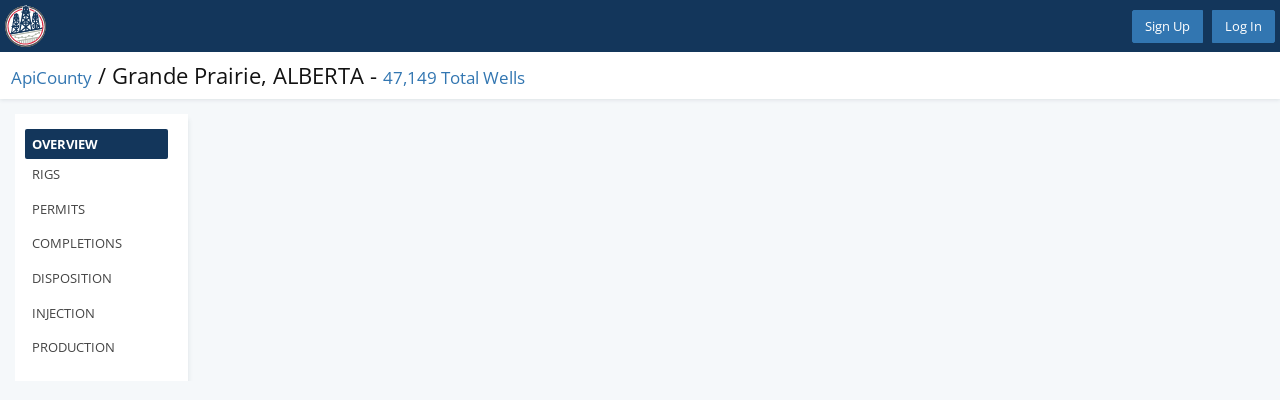

--- FILE ---
content_type: text/html; charset=utf-8
request_url: https://app.welldatabase.com/browse/county/alberta/grande-prairie
body_size: 9262
content:



<!doctype html>
<html lang="en" class="no-js">
<head>
    <meta charset="utf-8">


        
    <meta name="description"
          content="Oil and gas well analytics for County Grande Prairie, ALBERTA, which covers 47,149 oil and gas wells.">
    <meta name="keywords" content="Oil &amp; Gas, Analytics, County, Grande Prairie, ALBERTA">
    <link rel="canonical" href="https://app.welldatabase.com/browse/county/alberta/grande-prairie-alberta?id=4528"/>


    <meta property="og:title"
          content="County Grande Prairie, ALBERTA | WellDatabase"/>
    <meta property="og:description" content="Oil and gas well analytics for County Grande Prairie, ALBERTA, which covers 47,149 oil and gas wells."/>
    <meta property="og:url" content="https://app.welldatabase.com/browse/county/alberta/grande-prairie-alberta?id=4528"/>
    <meta property="og:type" content="website"/>
    <meta property="og:image" content="https://app.welldatabase.com/images/Insignia-white-bg-250.png"/>

    
    <meta name="viewport"
          content="width=device-width, initial-scale=1.0, user-scalable=no, minimum-scale=1.0, maximum-scale=1.0"/>
    <meta name="apple-mobile-web-app-capable" content="yes"/>

    <link rel="search" type="application/opensearchdescription+xml" href="/OpenSearch.xml" title="WellDatabase Search">


    
    <!---Missing Directory: release/css/app/global from ~/css/app/global-->


    

    <meta name="apple-itunes-app" content="app-id=553328644, affiliate-data=, app-argument=">

<meta http-equiv="Content-Type" content="text/html; charset=utf-8" />

<link rel="apple-touch-icon" sizes="180x180" href="/apple-touch-icon.png?v=XBBYWY7W6a">
<link rel="icon" type="image/png" href="/favicon-16x16.png?v=XBBYWY7W6a" sizes="16x16">
<link rel="icon" type="image/png" href="/favicon-32x32.png?v=XBBYWY7W6a" sizes="32x32">
<link rel="manifest" href="/manifest.json?v=XBBYWY7W6a">
<link rel="mask-icon" href="/safari-pinned-tab.svg?v=XBBYWY7W6a" color="#10355b">
<link rel="shortcut icon" href="/favicon.ico?v=XBBYWY7W6a">
<meta name="theme-color" content="#ffffff">

    <title>
        
    ApiCounty / Grande Prairie, ALBERTA | WellDatabase

    </title>

    <!--main-->
    <link type="text/css" href="/release/css/app/portal/portal.b50fba576e8acf74aa38.min.css" rel="stylesheet"/>


    <!--area-->
    <link type="text/css" href="/release/css/app/portal/browse/browse.ecc68b43b551cf8fd294.min.css" rel="stylesheet"/>


    <!--area preload-->
    


    


    <style>
        .browserupgrade {
            display: none;
        }

        .ie .browserupgrade {
            display: block;
            text-align: center;
            font-weight: bold;
        }


    </style>
</head>
<body data-error="/Error/LogJavaScriptError" data-env="production" data-lr="False" data-lr_app="vz2i1w/welldatabase" data-hj="False" data-hj_app="2821852" data-pathfinder="True" data-pathfinder_app="test-app/welldatabase" data-ph="True" data-ph_Key="phc_BOK5G1cPwAudE2ct9GzVixACTSZSMgpexHxvYYtbHUC" data-ga="True" data-ga_app="GTM-WFPWJM5" data-hs="True" data-hs_app="2044971" class="site-v4 site-default" data-cookie_consent_key="" data-cookie_consent_needed="">

<div class="browserupgrade alert alert-danger">
    <p>Your version of Internet Explorer is no longer supported for security reasons.</p>
    <p><a href="http://browsehappy.com/">Click here to upgrade your browser, and ensure your security</a>.</p>
</div>





<div id="pageWrapper">
    <div class="main-panel">
        <header id="headerWrapper">
            
<nav class="navbar navbar-light navbar-expand-md">

    <div id="title" class="navbar-brand">

            <a href="https://app.welldatabase.com/">
                <div class="logoWrapper">
                        <img src="/images/wdb-insignia-white-bg.svg" alt="WellDatabase" class="logo d-none d-lg-block"/>
                        <img src="/images/wdb-insignia-white-bg.svg" alt="WellDatabase" class="logo d-block d-lg-none"/>
                </div>
            </a>

    </div>

    <button type="button" class="navbar-toggler collapsed" data-toggle="collapse" data-target="#header-collapser" aria-expanded="false" aria-label="Expand Navigation">
        <span class="navbar-toggler-icon"></span>
    </button>

    <div class="collapse navbar-collapse" id="header-collapser">
        




    <ul class="navbar-nav">
        &nbsp;
    </ul>



        





    <div class="navbar-nav navbar-right">
        <div class="btn-group" role="group">
<a class="btn btn-primary" href="/account/signup?returnUrl=https%3A%2F%2Fapp.welldatabase.com%2Fbrowse%2Fcounty%2Falberta%2Fgrande-prairie" id="btnRegister" style="margin-right:10px" title="Sign Up for an Account">Sign Up</a><a class="btn btn-primary" href="/account/login?returnUrl=https%3A%2F%2Fapp.welldatabase.com%2Fbrowse%2Fcounty%2Falberta%2Fgrande-prairie" id="btnLogin" title="Sign into your account">Log In</a>        </div>
    </div>

    </div>
</nav>
        </header>
        <main id="contentWrapper">
            <div id="content-container_fill">
                



<div class="lookup-details" data-filters="{&quot;aoi&quot;:&quot;Map&quot;,&quot;landGrids&quot;:{&quot;included&quot;:[],&quot;excluded&quot;:[]},&quot;appliedCounties&quot;:{&quot;included&quot;:[{&quot;name&quot;:&quot;Grande Prairie, ALBERTA&quot;,&quot;value&quot;:4528}],&quot;excluded&quot;:[]},&quot;hasCores&quot;:false,&quot;hasFiles&quot;:false,&quot;hasLogs&quot;:false,&quot;hasPerf&quot;:false,&quot;hasProduction&quot;:false,&quot;hasTops&quot;:false,&quot;hasRig&quot;:false,&quot;isStoredSearch&quot;:true,&quot;northeastLatitude&quot;:0.0,&quot;northeastLongitude&quot;:0.0,&quot;southwestLatitude&quot;:0.0,&quot;southwestLongitude&quot;:0.0,&quot;viewId&quot;:0,&quot;zoom&quot;:0}" data-type="Counties"
     data-is-root="true" data-id="4528">

    <div id="lookUpDetailHeader" class="browse-header">
        <h2>
            <a href="/browse/ApiCounty">ApiCounty</a> / Grande Prairie, ALBERTA
            -
            <a href="/browse/Wells?AppliedCounties=4528" title="See the wells on a map">47,149 Total Wells</a>

        </h2>

    </div>

    <div class="browse-body">
<div class="k-tabstrip-wrapper"><div class="tabstrip-vertical lookup-detail-tabs k-header k-tabstrip k-widget" data-preserve="True" id="ApiCountyDetails"><ul class="k-reset k-tabstrip-items"><li class="k-state-active k-state-default k-item"><span class="k-link" unselectable="on">Overview</span></li><li class="k-state-default k-item"><span class="k-link" unselectable="on">Rigs</span></li><li class="k-state-default k-item"><span class="k-link" unselectable="on">Permits</span></li><li class="k-state-default k-item"><span class="k-link" unselectable="on">Completions</span></li><li class="k-state-default k-item"><span class="k-link" unselectable="on">Disposition</span></li><li class="k-state-default k-item"><span class="k-link" unselectable="on">Injection</span></li><li class="k-state-default k-item"><span class="k-link" unselectable="on">Production</span></li></ul><div class="k-content k-state-active" id="ApiCountyDetails-1" style="display:block"></div><div class="k-content" id="ApiCountyDetails-2"></div><div class="k-content" id="ApiCountyDetails-3"></div><div class="k-content" id="ApiCountyDetails-4"></div><div class="k-content" id="ApiCountyDetails-5"></div><div class="k-content" id="ApiCountyDetails-6"></div><div class="k-content" id="ApiCountyDetails-7"></div></div></div>    </div>
</div>
            </div>
            <div class="modal-target">

            </div>
        </main>
    </div>
    <div class="right-side-panel">
        <div id="right-side-panel-app">

        </div>
    </div>
</div>

<!--end of portal content razor-->




<script defer>

    window.wdb = window.wdb || {};
    window.wdb.boot = window.wdb.boot || [];

    window.wdb.boot.push(function () {
        //start kendo once page loads
        kendo.syncReady(function(){jQuery("#ApiCountyDetails").kendoTabStrip({"tabPosition":"left","contentUrls":["/browse/ApiCounty/4528/overview","/browse/Rigs/Preview?filterName=AppliedCounties&id=4528","/browse/Permits/Preview?filterName=AppliedCounties&id=4528","/browse/Completions/Preview?filterName=AppliedCounties&id=4528","/browse/Disposition/Preview?filterName=AppliedCounties&id=4528","/browse/Injection/Preview?filterName=AppliedCounties&id=4528","/browse/Production/Preview?filterName=AppliedCounties&id=4528"]});});;
    });
</script>

<!--after telerik-->

    <script>
        window.rvt = 'CfDJ8AyY0jykj6ZNmWxJKHw5B7302U6hrq6ArnErPUMtOM6Gtp31hfh0N-sSKlUsDPVjJXLz8fPm-s_Tm_zGTCpdqPmAiinmMTiPaTg6qlj-o9CBTE1lQqTsitnoCnTw8b77-_PYy6oEdzSY710VtRz8K0Q';
    </script>
    <!--Area Bundle-->
    <script type="text/javascript" src="/release/js/app/portal/browse/browse.7f599a5b0961961f4862.min.js" defer></script>


    <!--Page specific-->
    


<!--after scripts-->


<script type="text/javascript">
    window.hsConversationsSettings = {
        loadImmediately: false,
        identificationEmail: "Guest",
    };
</script>


<script defer>
    if ((/msie|trident/i).test(navigator.userAgent)) {
        document.getElementsByTagName("html")[0].classList.add("ie");
        var loginBtn = document.getElementById("btnLogin");

        if (loginBtn) {
            loginBtn.disabled = true;
            loginBtn.title = "Please Upgrade Your Browser to Login";
        }
    }
</script>
</body>

</html>